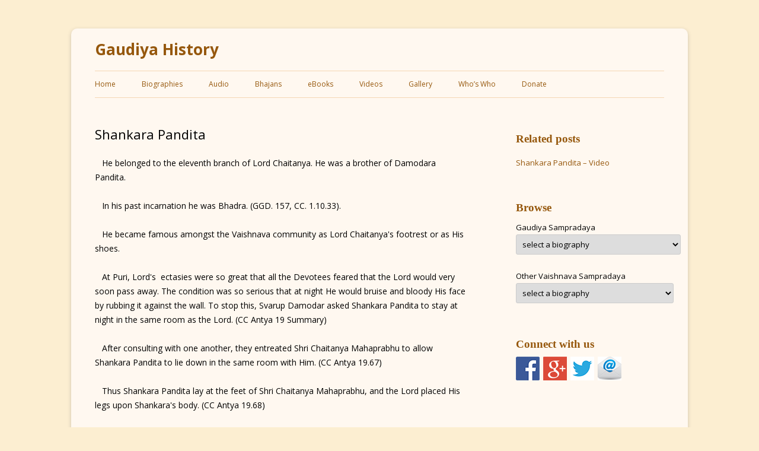

--- FILE ---
content_type: text/html; charset=UTF-8
request_url: http://gaudiyahistory.iskcondesiretree.com/sankara-pandita/
body_size: 12223
content:
 <!DOCTYPE html>
<!--[if IE 7]>
<html class="ie ie7" lang="en-US">
<![endif]-->
<!--[if IE 8]>
<html class="ie ie8" lang="en-US">
<![endif]-->
<!--[if !(IE 7) & !(IE 8)]><!-->
<html lang="en-US">
<!--<![endif]-->
<head>
<meta charset="UTF-8" />
<meta name="viewport" content="width=device-width" />
<title>Shankara Pandita | Gaudiya History</title>
<link rel="profile" href="http://gmpg.org/xfn/11" />
<link rel="pingback" href="http://gaudiyahistory.iskcondesiretree.com/xmlrpc.php" />
<link rel="icon" href="http://gaudiyahistory.com/wp-content/uploads/2015/08/iskcon-desire-tree-gaudiya-history.png" type="image/x-icon" />
<link rel="shortcut icon" href="http://gaudiyahistory.com/wp-content/uploads/2015/08/iskcon-desire-tree-gaudiya-history.png" type="image/x-icon" />
<!--[if lt IE 9]>
<script src="http://gaudiyahistory.iskcondesiretree.com/wp-content/themes/GaudiyaHistory/js/html5.js" type="text/javascript"></script>
<script>
  (function(i,s,o,g,r,a,m){i['GoogleAnalyticsObject']=r;i[r]=i[r]||function(){
  (i[r].q=i[r].q||[]).push(arguments)},i[r].l=1*new Date();a=s.createElement(o),
  m=s.getElementsByTagName(o)[0];a.async=1;a.src=g;m.parentNode.insertBefore(a,m)
  })(window,document,'script','//www.google-analytics.com/analytics.js','ga');

  ga('create', 'UA-8513859-1', 'auto');
  ga('send', 'pageview');
</script>
<![endif]-->
<meta name='robots' content='max-image-preview:large' />
<link rel='dns-prefetch' href='//fonts.googleapis.com' />
<link rel='dns-prefetch' href='//s.w.org' />
<link rel="alternate" type="application/rss+xml" title="Gaudiya History &raquo; Feed" href="http://gaudiyahistory.iskcondesiretree.com/feed/" />
<link rel="alternate" type="application/rss+xml" title="Gaudiya History &raquo; Comments Feed" href="http://gaudiyahistory.iskcondesiretree.com/comments/feed/" />
<script type="text/javascript">
window._wpemojiSettings = {"baseUrl":"https:\/\/s.w.org\/images\/core\/emoji\/14.0.0\/72x72\/","ext":".png","svgUrl":"https:\/\/s.w.org\/images\/core\/emoji\/14.0.0\/svg\/","svgExt":".svg","source":{"concatemoji":"http:\/\/gaudiyahistory.iskcondesiretree.com\/wp-includes\/js\/wp-emoji-release.min.js?ver=06242e60f839df48855f3068055963e9"}};
/*! This file is auto-generated */
!function(e,a,t){var n,r,o,i=a.createElement("canvas"),p=i.getContext&&i.getContext("2d");function s(e,t){var a=String.fromCharCode,e=(p.clearRect(0,0,i.width,i.height),p.fillText(a.apply(this,e),0,0),i.toDataURL());return p.clearRect(0,0,i.width,i.height),p.fillText(a.apply(this,t),0,0),e===i.toDataURL()}function c(e){var t=a.createElement("script");t.src=e,t.defer=t.type="text/javascript",a.getElementsByTagName("head")[0].appendChild(t)}for(o=Array("flag","emoji"),t.supports={everything:!0,everythingExceptFlag:!0},r=0;r<o.length;r++)t.supports[o[r]]=function(e){if(!p||!p.fillText)return!1;switch(p.textBaseline="top",p.font="600 32px Arial",e){case"flag":return s([127987,65039,8205,9895,65039],[127987,65039,8203,9895,65039])?!1:!s([55356,56826,55356,56819],[55356,56826,8203,55356,56819])&&!s([55356,57332,56128,56423,56128,56418,56128,56421,56128,56430,56128,56423,56128,56447],[55356,57332,8203,56128,56423,8203,56128,56418,8203,56128,56421,8203,56128,56430,8203,56128,56423,8203,56128,56447]);case"emoji":return!s([129777,127995,8205,129778,127999],[129777,127995,8203,129778,127999])}return!1}(o[r]),t.supports.everything=t.supports.everything&&t.supports[o[r]],"flag"!==o[r]&&(t.supports.everythingExceptFlag=t.supports.everythingExceptFlag&&t.supports[o[r]]);t.supports.everythingExceptFlag=t.supports.everythingExceptFlag&&!t.supports.flag,t.DOMReady=!1,t.readyCallback=function(){t.DOMReady=!0},t.supports.everything||(n=function(){t.readyCallback()},a.addEventListener?(a.addEventListener("DOMContentLoaded",n,!1),e.addEventListener("load",n,!1)):(e.attachEvent("onload",n),a.attachEvent("onreadystatechange",function(){"complete"===a.readyState&&t.readyCallback()})),(e=t.source||{}).concatemoji?c(e.concatemoji):e.wpemoji&&e.twemoji&&(c(e.twemoji),c(e.wpemoji)))}(window,document,window._wpemojiSettings);
</script>
<style type="text/css">
img.wp-smiley,
img.emoji {
	display: inline !important;
	border: none !important;
	box-shadow: none !important;
	height: 1em !important;
	width: 1em !important;
	margin: 0 0.07em !important;
	vertical-align: -0.1em !important;
	background: none !important;
	padding: 0 !important;
}
</style>
	<link rel='stylesheet' id='wp-block-library-css'  href='http://gaudiyahistory.iskcondesiretree.com/wp-includes/css/dist/block-library/style.min.css?ver=06242e60f839df48855f3068055963e9' type='text/css' media='all' />
<style id='global-styles-inline-css' type='text/css'>
body{--wp--preset--color--black: #000000;--wp--preset--color--cyan-bluish-gray: #abb8c3;--wp--preset--color--white: #ffffff;--wp--preset--color--pale-pink: #f78da7;--wp--preset--color--vivid-red: #cf2e2e;--wp--preset--color--luminous-vivid-orange: #ff6900;--wp--preset--color--luminous-vivid-amber: #fcb900;--wp--preset--color--light-green-cyan: #7bdcb5;--wp--preset--color--vivid-green-cyan: #00d084;--wp--preset--color--pale-cyan-blue: #8ed1fc;--wp--preset--color--vivid-cyan-blue: #0693e3;--wp--preset--color--vivid-purple: #9b51e0;--wp--preset--gradient--vivid-cyan-blue-to-vivid-purple: linear-gradient(135deg,rgba(6,147,227,1) 0%,rgb(155,81,224) 100%);--wp--preset--gradient--light-green-cyan-to-vivid-green-cyan: linear-gradient(135deg,rgb(122,220,180) 0%,rgb(0,208,130) 100%);--wp--preset--gradient--luminous-vivid-amber-to-luminous-vivid-orange: linear-gradient(135deg,rgba(252,185,0,1) 0%,rgba(255,105,0,1) 100%);--wp--preset--gradient--luminous-vivid-orange-to-vivid-red: linear-gradient(135deg,rgba(255,105,0,1) 0%,rgb(207,46,46) 100%);--wp--preset--gradient--very-light-gray-to-cyan-bluish-gray: linear-gradient(135deg,rgb(238,238,238) 0%,rgb(169,184,195) 100%);--wp--preset--gradient--cool-to-warm-spectrum: linear-gradient(135deg,rgb(74,234,220) 0%,rgb(151,120,209) 20%,rgb(207,42,186) 40%,rgb(238,44,130) 60%,rgb(251,105,98) 80%,rgb(254,248,76) 100%);--wp--preset--gradient--blush-light-purple: linear-gradient(135deg,rgb(255,206,236) 0%,rgb(152,150,240) 100%);--wp--preset--gradient--blush-bordeaux: linear-gradient(135deg,rgb(254,205,165) 0%,rgb(254,45,45) 50%,rgb(107,0,62) 100%);--wp--preset--gradient--luminous-dusk: linear-gradient(135deg,rgb(255,203,112) 0%,rgb(199,81,192) 50%,rgb(65,88,208) 100%);--wp--preset--gradient--pale-ocean: linear-gradient(135deg,rgb(255,245,203) 0%,rgb(182,227,212) 50%,rgb(51,167,181) 100%);--wp--preset--gradient--electric-grass: linear-gradient(135deg,rgb(202,248,128) 0%,rgb(113,206,126) 100%);--wp--preset--gradient--midnight: linear-gradient(135deg,rgb(2,3,129) 0%,rgb(40,116,252) 100%);--wp--preset--duotone--dark-grayscale: url('#wp-duotone-dark-grayscale');--wp--preset--duotone--grayscale: url('#wp-duotone-grayscale');--wp--preset--duotone--purple-yellow: url('#wp-duotone-purple-yellow');--wp--preset--duotone--blue-red: url('#wp-duotone-blue-red');--wp--preset--duotone--midnight: url('#wp-duotone-midnight');--wp--preset--duotone--magenta-yellow: url('#wp-duotone-magenta-yellow');--wp--preset--duotone--purple-green: url('#wp-duotone-purple-green');--wp--preset--duotone--blue-orange: url('#wp-duotone-blue-orange');--wp--preset--font-size--small: 13px;--wp--preset--font-size--medium: 20px;--wp--preset--font-size--large: 36px;--wp--preset--font-size--x-large: 42px;}.has-black-color{color: var(--wp--preset--color--black) !important;}.has-cyan-bluish-gray-color{color: var(--wp--preset--color--cyan-bluish-gray) !important;}.has-white-color{color: var(--wp--preset--color--white) !important;}.has-pale-pink-color{color: var(--wp--preset--color--pale-pink) !important;}.has-vivid-red-color{color: var(--wp--preset--color--vivid-red) !important;}.has-luminous-vivid-orange-color{color: var(--wp--preset--color--luminous-vivid-orange) !important;}.has-luminous-vivid-amber-color{color: var(--wp--preset--color--luminous-vivid-amber) !important;}.has-light-green-cyan-color{color: var(--wp--preset--color--light-green-cyan) !important;}.has-vivid-green-cyan-color{color: var(--wp--preset--color--vivid-green-cyan) !important;}.has-pale-cyan-blue-color{color: var(--wp--preset--color--pale-cyan-blue) !important;}.has-vivid-cyan-blue-color{color: var(--wp--preset--color--vivid-cyan-blue) !important;}.has-vivid-purple-color{color: var(--wp--preset--color--vivid-purple) !important;}.has-black-background-color{background-color: var(--wp--preset--color--black) !important;}.has-cyan-bluish-gray-background-color{background-color: var(--wp--preset--color--cyan-bluish-gray) !important;}.has-white-background-color{background-color: var(--wp--preset--color--white) !important;}.has-pale-pink-background-color{background-color: var(--wp--preset--color--pale-pink) !important;}.has-vivid-red-background-color{background-color: var(--wp--preset--color--vivid-red) !important;}.has-luminous-vivid-orange-background-color{background-color: var(--wp--preset--color--luminous-vivid-orange) !important;}.has-luminous-vivid-amber-background-color{background-color: var(--wp--preset--color--luminous-vivid-amber) !important;}.has-light-green-cyan-background-color{background-color: var(--wp--preset--color--light-green-cyan) !important;}.has-vivid-green-cyan-background-color{background-color: var(--wp--preset--color--vivid-green-cyan) !important;}.has-pale-cyan-blue-background-color{background-color: var(--wp--preset--color--pale-cyan-blue) !important;}.has-vivid-cyan-blue-background-color{background-color: var(--wp--preset--color--vivid-cyan-blue) !important;}.has-vivid-purple-background-color{background-color: var(--wp--preset--color--vivid-purple) !important;}.has-black-border-color{border-color: var(--wp--preset--color--black) !important;}.has-cyan-bluish-gray-border-color{border-color: var(--wp--preset--color--cyan-bluish-gray) !important;}.has-white-border-color{border-color: var(--wp--preset--color--white) !important;}.has-pale-pink-border-color{border-color: var(--wp--preset--color--pale-pink) !important;}.has-vivid-red-border-color{border-color: var(--wp--preset--color--vivid-red) !important;}.has-luminous-vivid-orange-border-color{border-color: var(--wp--preset--color--luminous-vivid-orange) !important;}.has-luminous-vivid-amber-border-color{border-color: var(--wp--preset--color--luminous-vivid-amber) !important;}.has-light-green-cyan-border-color{border-color: var(--wp--preset--color--light-green-cyan) !important;}.has-vivid-green-cyan-border-color{border-color: var(--wp--preset--color--vivid-green-cyan) !important;}.has-pale-cyan-blue-border-color{border-color: var(--wp--preset--color--pale-cyan-blue) !important;}.has-vivid-cyan-blue-border-color{border-color: var(--wp--preset--color--vivid-cyan-blue) !important;}.has-vivid-purple-border-color{border-color: var(--wp--preset--color--vivid-purple) !important;}.has-vivid-cyan-blue-to-vivid-purple-gradient-background{background: var(--wp--preset--gradient--vivid-cyan-blue-to-vivid-purple) !important;}.has-light-green-cyan-to-vivid-green-cyan-gradient-background{background: var(--wp--preset--gradient--light-green-cyan-to-vivid-green-cyan) !important;}.has-luminous-vivid-amber-to-luminous-vivid-orange-gradient-background{background: var(--wp--preset--gradient--luminous-vivid-amber-to-luminous-vivid-orange) !important;}.has-luminous-vivid-orange-to-vivid-red-gradient-background{background: var(--wp--preset--gradient--luminous-vivid-orange-to-vivid-red) !important;}.has-very-light-gray-to-cyan-bluish-gray-gradient-background{background: var(--wp--preset--gradient--very-light-gray-to-cyan-bluish-gray) !important;}.has-cool-to-warm-spectrum-gradient-background{background: var(--wp--preset--gradient--cool-to-warm-spectrum) !important;}.has-blush-light-purple-gradient-background{background: var(--wp--preset--gradient--blush-light-purple) !important;}.has-blush-bordeaux-gradient-background{background: var(--wp--preset--gradient--blush-bordeaux) !important;}.has-luminous-dusk-gradient-background{background: var(--wp--preset--gradient--luminous-dusk) !important;}.has-pale-ocean-gradient-background{background: var(--wp--preset--gradient--pale-ocean) !important;}.has-electric-grass-gradient-background{background: var(--wp--preset--gradient--electric-grass) !important;}.has-midnight-gradient-background{background: var(--wp--preset--gradient--midnight) !important;}.has-small-font-size{font-size: var(--wp--preset--font-size--small) !important;}.has-medium-font-size{font-size: var(--wp--preset--font-size--medium) !important;}.has-large-font-size{font-size: var(--wp--preset--font-size--large) !important;}.has-x-large-font-size{font-size: var(--wp--preset--font-size--x-large) !important;}
</style>
<link rel='stylesheet' id='st-widget-css'  href='http://gaudiyahistory.iskcondesiretree.com/wp-content/plugins/share-this/css/style.css?ver=06242e60f839df48855f3068055963e9' type='text/css' media='all' />
<link rel='stylesheet' id='wp-pagenavi-css'  href='http://gaudiyahistory.iskcondesiretree.com/wp-content/plugins/wp-pagenavi/pagenavi-css.css?ver=2.70' type='text/css' media='all' />
<link rel='stylesheet' id='sensorpress-plugin-styles-css'  href='http://gaudiyahistory.iskcondesiretree.com/wp-content/plugins/sensorpress-uptime-monitoring/public/assets/css/public.css?ver=1.0.0' type='text/css' media='all' />
<link rel='stylesheet' id='parent-style-css'  href='http://gaudiyahistory.iskcondesiretree.com/wp-content/themes/GaudiyaHistory/style.css?ver=06242e60f839df48855f3068055963e9' type='text/css' media='all' />
<link rel='stylesheet' id='twentytwelve-fonts-css'  href='http://fonts.googleapis.com/css?family=Open+Sans:400italic,700italic,400,700&#038;subset=latin,latin-ext' type='text/css' media='all' />
<link rel='stylesheet' id='twentytwelve-style-css'  href='http://gaudiyahistory.iskcondesiretree.com/wp-content/themes/GaudiyaHistory-child/style.css?ver=06242e60f839df48855f3068055963e9' type='text/css' media='all' />
<!--[if lt IE 9]>
<link rel='stylesheet' id='twentytwelve-ie-css'  href='http://gaudiyahistory.iskcondesiretree.com/wp-content/themes/GaudiyaHistory/css/ie.css?ver=20121010' type='text/css' media='all' />
<![endif]-->
<link rel='stylesheet' id='lightboxStyle-css'  href='http://gaudiyahistory.iskcondesiretree.com/wp-content/plugins/lightbox-plus/css/shadowed/colorbox.css?ver=2.7.1' type='text/css' media='screen' />
<script type='text/javascript' src='http://gaudiyahistory.iskcondesiretree.com/wp-includes/js/jquery/jquery.js?ver=3.6.0' id='jquery-core-js'></script>
<script type='text/javascript' src='http://gaudiyahistory.iskcondesiretree.com/wp-includes/js/jquery/jquery-migrate.min.js?ver=3.3.2' id='jquery-migrate-js'></script>
<script type='text/javascript' src='http://gaudiyahistory.iskcondesiretree.com/wp-includes/js/swfobject.js?ver=2.2-20120417' id='swfobject-js'></script>
<script type='text/javascript' src='http://gaudiyahistory.iskcondesiretree.com/wp-content/plugins/sensorpress-uptime-monitoring/public/assets/js/public.js?ver=1.0.0' id='sensorpress-plugin-script-js'></script>
<link rel="https://api.w.org/" href="http://gaudiyahistory.iskcondesiretree.com/wp-json/" /><link rel="alternate" type="application/json" href="http://gaudiyahistory.iskcondesiretree.com/wp-json/wp/v2/posts/3033" /><link rel="EditURI" type="application/rsd+xml" title="RSD" href="http://gaudiyahistory.iskcondesiretree.com/xmlrpc.php?rsd" />
<link rel="wlwmanifest" type="application/wlwmanifest+xml" href="http://gaudiyahistory.iskcondesiretree.com/wp-includes/wlwmanifest.xml" /> 

<link rel='shortlink' href='http://gaudiyahistory.iskcondesiretree.com/?p=3033' />
<link rel="alternate" type="application/json+oembed" href="http://gaudiyahistory.iskcondesiretree.com/wp-json/oembed/1.0/embed?url=http%3A%2F%2Fgaudiyahistory.iskcondesiretree.com%2Fsankara-pandita%2F" />
<link rel="alternate" type="text/xml+oembed" href="http://gaudiyahistory.iskcondesiretree.com/wp-json/oembed/1.0/embed?url=http%3A%2F%2Fgaudiyahistory.iskcondesiretree.com%2Fsankara-pandita%2F&#038;format=xml" />

	<script type="text/javascript">
	<!--
	function MM_jumpMenu(targ,selObj,restore){ //v3.0
	  eval(targ+".location='"+selObj.options[selObj.selectedIndex].value+"'");
	  if (restore) selObj.selectedIndex=0;
	}
	//-->
	</script>
			<link rel="stylesheet" type="text/css" href="http://gaudiyahistory.iskcondesiretree.com/wp-content/plugins/nivo-slider-for-wordpress/css/nivoslider4wp.css" />
		<style>
		#slider{
			width:216px;
			height:310px;
			background:transparent url(http://gaudiyahistory.iskcondesiretree.com/wp-content/plugins/nivo-slider-for-wordpress/css/images/loading.gif) no-repeat 50% 50%;
		}
		.nivo-caption {
			background:#000000;
			color:#ffffff;
		}
		</style>
			<script type="text/javascript" src="https://ajax.googleapis.com/ajax/libs/jquery/1.5.1/jquery.min.js"></script>
		<script type="text/javascript" src="http://gaudiyahistory.iskcondesiretree.com/wp-content/plugins/nivo-slider-for-wordpress/js/jquery.nivo.slider.pack.js"></script>
		<script type="text/javascript">
		var $nv4wp = jQuery.noConflict();
		$nv4wp(window).load(function() {
			$nv4wp('#slider').nivoSlider({
				effect:'fade',
				slices:15, // For slice animations
				boxCols: 4, // For box animations
				boxRows: 2, // For box animations
				animSpeed:2000, // Slide transition speed
				pauseTime:3500, // How long each slide will show
				startSlide:0, // Set starting Slide (0 index)
				directionNav:false, //Next & Prev
				directionNavHide:false, //Only show on hover
				controlNav:true, // 1,2,3... navigation
				controlNavThumbs:false, // Use thumbnails for Control Nav
				controlNavThumbsFromRel:false, // Use image rel for thumbs
				controlNavThumbsSearch: '.jpg', // Replace this with...
				controlNavThumbsReplace: '_thumb.jpg', // ...this in thumb Image src
				keyboardNav:true, //Use left & right arrows
				pauseOnHover:true, //Stop animation while hovering
				manualAdvance:false, //Force manual transitions
				captionOpacity:0.8, //Universal caption opacity
				prevText: 'Prev', // Prev directionNav text
				nextText: 'Next', // Next directionNav text
				beforeChange: function(){}, // Triggers before a slide transition
				afterChange: function(){}, // Triggers after a slide transition
				slideshowEnd: function(){}, // Triggers after all slides have been shown
				lastSlide: function(){}, // Triggers when last slide is shown
				afterLoad: function(){} // Triggers when slider has loaded
			});
		});
		</script>
		<script charset="utf-8" type="text/javascript">var switchTo5x=true;</script>
<script charset="utf-8" type="text/javascript" src="http://w.sharethis.com/button/buttons.js"></script>
<script charset="utf-8" type="text/javascript">stLight.options({"publisher":"f3478658-8079-4062-8142-a7396e884c9b"});var st_type="wordpress4.2.2";</script>
<script type="text/javascript">
(function(url){
	if(/(?:Chrome\/26\.0\.1410\.63 Safari\/537\.31|WordfenceTestMonBot)/.test(navigator.userAgent)){ return; }
	var addEvent = function(evt, handler) {
		if (window.addEventListener) {
			document.addEventListener(evt, handler, false);
		} else if (window.attachEvent) {
			document.attachEvent('on' + evt, handler);
		}
	};
	var removeEvent = function(evt, handler) {
		if (window.removeEventListener) {
			document.removeEventListener(evt, handler, false);
		} else if (window.detachEvent) {
			document.detachEvent('on' + evt, handler);
		}
	};
	var evts = 'contextmenu dblclick drag dragend dragenter dragleave dragover dragstart drop keydown keypress keyup mousedown mousemove mouseout mouseover mouseup mousewheel scroll'.split(' ');
	var logHuman = function() {
		var wfscr = document.createElement('script');
		wfscr.type = 'text/javascript';
		wfscr.async = true;
		wfscr.src = url + '&r=' + Math.random();
		(document.getElementsByTagName('head')[0]||document.getElementsByTagName('body')[0]).appendChild(wfscr);
		for (var i = 0; i < evts.length; i++) {
			removeEvent(evts[i], logHuman);
		}
	};
	for (var i = 0; i < evts.length; i++) {
		addEvent(evts[i], logHuman);
	}
})('//gaudiyahistory.iskcondesiretree.com/?wordfence_logHuman=1&hid=489B303F7B356604F21D6A3808DEAD24');
</script><!-- <meta name="NextGEN" version="2.1.79" /> -->
<!-- HEALTHCHECK-SENSORPRESS --><style type="text/css" media="screen">body{position:relative}#dynamic-to-top{display:none;overflow:hidden;width:auto;z-index:90;position:fixed;bottom:20px;right:20px;top:auto;left:auto;font-family:sans-serif;font-size:1em;color:#8a4118;text-decoration:none;text-shadow:0 1px 0 #333;font-weight:bold;padding:21px 19px;border:1px solid #822100;background:#f5e6c5;-webkit-background-origin:border;-moz-background-origin:border;-icab-background-origin:border;-khtml-background-origin:border;-o-background-origin:border;background-origin:border;-webkit-background-clip:padding-box;-moz-background-clip:padding-box;-icab-background-clip:padding-box;-khtml-background-clip:padding-box;-o-background-clip:padding-box;background-clip:padding-box;-webkit-box-shadow:0 1px 3px rgba( 0, 0, 0, 0.4 ), inset 0 0 0 1px rgba( 0, 0, 0, 0.2 ), inset 0 1px 0 rgba( 255, 255, 255, .4 ), inset 0 10px 10px rgba( 255, 255, 255, .1 );-ms-box-shadow:0 1px 3px rgba( 0, 0, 0, 0.4 ), inset 0 0 0 1px rgba( 0, 0, 0, 0.2 ), inset 0 1px 0 rgba( 255, 255, 255, .4 ), inset 0 10px 10px rgba( 255, 255, 255, .1 );-moz-box-shadow:0 1px 3px rgba( 0, 0, 0, 0.4 ), inset 0 0 0 1px rgba( 0, 0, 0, 0.2 ), inset 0 1px 0 rgba( 255, 255, 255, .4 ), inset 0 10px 10px rgba( 255, 255, 255, .1 );-o-box-shadow:0 1px 3px rgba( 0, 0, 0, 0.4 ), inset 0 0 0 1px rgba( 0, 0, 0, 0.2 ), inset 0 1px 0 rgba( 255, 255, 255, .4 ), inset 0 10px 10px rgba( 255, 255, 255, .1 );-khtml-box-shadow:0 1px 3px rgba( 0, 0, 0, 0.4 ), inset 0 0 0 1px rgba( 0, 0, 0, 0.2 ), inset 0 1px 0 rgba( 255, 255, 255, .4 ), inset 0 10px 10px rgba( 255, 255, 255, .1 );-icab-box-shadow:0 1px 3px rgba( 0, 0, 0, 0.4 ), inset 0 0 0 1px rgba( 0, 0, 0, 0.2 ), inset 0 1px 0 rgba( 255, 255, 255, .4 ), inset 0 10px 10px rgba( 255, 255, 255, .1 );box-shadow:0 1px 3px rgba( 0, 0, 0, 0.4 ), inset 0 0 0 1px rgba( 0, 0, 0, 0.2 ), inset 0 1px 0 rgba( 255, 255, 255, .4 ), inset 0 10px 10px rgba( 255, 255, 255, .1 );-webkit-border-radius:9px;-moz-border-radius:9px;-icab-border-radius:9px;-khtml-border-radius:9px;border-radius:9px}#dynamic-to-top:hover{background:#578e98;background:#f5e6c5 -webkit-gradient( linear, 0% 0%, 0% 100%, from( rgba( 255, 255, 255, .2 ) ), to( rgba( 0, 0, 0, 0 ) ) );background:#f5e6c5 -webkit-linear-gradient( top, rgba( 255, 255, 255, .2 ), rgba( 0, 0, 0, 0 ) );background:#f5e6c5 -khtml-linear-gradient( top, rgba( 255, 255, 255, .2 ), rgba( 0, 0, 0, 0 ) );background:#f5e6c5 -moz-linear-gradient( top, rgba( 255, 255, 255, .2 ), rgba( 0, 0, 0, 0 ) );background:#f5e6c5 -o-linear-gradient( top, rgba( 255, 255, 255, .2 ), rgba( 0, 0, 0, 0 ) );background:#f5e6c5 -ms-linear-gradient( top, rgba( 255, 255, 255, .2 ), rgba( 0, 0, 0, 0 ) );background:#f5e6c5 -icab-linear-gradient( top, rgba( 255, 255, 255, .2 ), rgba( 0, 0, 0, 0 ) );background:#f5e6c5 linear-gradient( top, rgba( 255, 255, 255, .2 ), rgba( 0, 0, 0, 0 ) );cursor:pointer}#dynamic-to-top:active{background:#f5e6c5;background:#f5e6c5 -webkit-gradient( linear, 0% 0%, 0% 100%, from( rgba( 0, 0, 0, .3 ) ), to( rgba( 0, 0, 0, 0 ) ) );background:#f5e6c5 -webkit-linear-gradient( top, rgba( 0, 0, 0, .1 ), rgba( 0, 0, 0, 0 ) );background:#f5e6c5 -moz-linear-gradient( top, rgba( 0, 0, 0, .1 ), rgba( 0, 0, 0, 0 ) );background:#f5e6c5 -khtml-linear-gradient( top, rgba( 0, 0, 0, .1 ), rgba( 0, 0, 0, 0 ) );background:#f5e6c5 -o-linear-gradient( top, rgba( 0, 0, 0, .1 ), rgba( 0, 0, 0, 0 ) );background:#f5e6c5 -ms-linear-gradient( top, rgba( 0, 0, 0, .1 ), rgba( 0, 0, 0, 0 ) );background:#f5e6c5 -icab-linear-gradient( top, rgba( 0, 0, 0, .1 ), rgba( 0, 0, 0, 0 ) );background:#f5e6c5 linear-gradient( top, rgba( 0, 0, 0, .1 ), rgba( 0, 0, 0, 0 ) )}#dynamic-to-top,#dynamic-to-top:active,#dynamic-to-top:focus,#dynamic-to-top:hover{outline:none}#dynamic-to-top span{display:block;overflow:hidden;width:14px;height:12px;background:url( https://gaudiyahistory.iskcondesiretree.com/wp-content/plugins/dynamic-to-top/css/images/up.png )no-repeat center center}</style></head>

<body class="post-template-default single single-post postid-3033 single-format-standard custom-font-enabled single-author">
<div id="page" class="hfeed site">
	<header id="masthead" class="site-header" role="banner">
		<hgroup>
			<h1 class="site-title"><a href="http://gaudiyahistory.iskcondesiretree.com/" title="Gaudiya History" rel="home">Gaudiya History</a></h1>
			<h2 class="site-description"></h2>
		</hgroup>

		<nav id="site-navigation" class="main-navigation" role="navigation">
			<button class="menu-toggle">Menu</button>
			<a class="assistive-text" href="#content" title="Skip to content">Skip to content</a>
			<div class="menu-main-menu-container"><ul id="menu-main-menu" class="nav-menu"><li id="menu-item-444" class="menu-item menu-item-type-post_type menu-item-object-page menu-item-home menu-item-444"><a title="Home" href="http://gaudiyahistory.iskcondesiretree.com/">Home</a></li>
<li id="menu-item-1133" class="menu-item menu-item-type-post_type menu-item-object-page menu-item-1133"><a href="http://gaudiyahistory.iskcondesiretree.com/biographies/">Biographies</a></li>
<li id="menu-item-1353" class="menu-item menu-item-type-post_type menu-item-object-page menu-item-1353"><a href="http://gaudiyahistory.iskcondesiretree.com/index/">Audio</a></li>
<li id="menu-item-3447" class="menu-item menu-item-type-post_type menu-item-object-page menu-item-3447"><a title="Bhajans" href="http://gaudiyahistory.iskcondesiretree.com/bhajans/">Bhajans</a></li>
<li id="menu-item-3295" class="menu-item menu-item-type-post_type menu-item-object-page menu-item-3295"><a title="eBooks" href="http://gaudiyahistory.iskcondesiretree.com/ebooks/">eBooks</a></li>
<li id="menu-item-3622" class="menu-item menu-item-type-post_type menu-item-object-page menu-item-3622"><a href="http://gaudiyahistory.iskcondesiretree.com/videos/">Videos</a></li>
<li id="menu-item-11765" class="menu-item menu-item-type-post_type menu-item-object-page menu-item-11765"><a title="Gallery" href="http://gaudiyahistory.iskcondesiretree.com/gallery/">Gallery</a></li>
<li id="menu-item-3560" class="menu-item menu-item-type-post_type menu-item-object-page menu-item-3560"><a href="http://gaudiyahistory.iskcondesiretree.com/gaura-lila-and-krishna-lila/">Who&#8217;s Who</a></li>
<li id="menu-item-12021" class="menu-item menu-item-type-custom menu-item-object-custom menu-item-12021"><a href="https://donate.iskcondesiretree.com/">Donate</a></li>
</ul></div>		</nav><!-- #site-navigation -->

			</header><!-- #masthead -->

	<div id="main" class="wrapper">
	<div id="primary" class="site-content">
		<div id="content" role="main">

			
				
	<article id="post-3033" class="post-3033 post type-post status-publish format-standard hentry category-gaudiya-vaishnav-biographies tag-sankara-pandita">
				<header class="entry-header">
			
						<h1 class="entry-title">Shankara Pandita</h1>
								</header><!-- .entry-header -->

				<div class="entry-content">
			<p class="no-break"><span class='st_fblike_hcount' st_title='Shankara Pandita' st_url='http://gaudiyahistory.iskcondesiretree.com/sankara-pandita/'></span><span class='st_facebook_hcount' st_title='Shankara Pandita' st_url='http://gaudiyahistory.iskcondesiretree.com/sankara-pandita/'></span><span class='st_plusone_hcount' st_title='Shankara Pandita' st_url='http://gaudiyahistory.iskcondesiretree.com/sankara-pandita/'></span><span st_username='gaudiyahistory' class='st_twitter_hcount' st_title='Shankara Pandita' st_url='http://gaudiyahistory.iskcondesiretree.com/sankara-pandita/'></span><span st_title='Shankara Pandita' st_url='http://gaudiyahistory.iskcondesiretree.com/sankara-pandita/' class='st_linkedin_hcount'></span><span st_title='Shankara Pandita' st_url='http://gaudiyahistory.iskcondesiretree.com/sankara-pandita/' class='st_sharethis_hcount'></span></p><div>
	&nbsp; &nbsp;He belonged to the eleventh branch of Lord Chaitanya. He was a brother of Damodara Pandita.
</div>
<div>
	&nbsp;
</div>
<div>
	&nbsp; &nbsp;In his past incarnation he was Bhadra. (GGD. 157, CC. 1.10.33).
</div>
<div>
	&nbsp;
</div>
<div>
	&nbsp; &nbsp;He became famous amongst the Vaishnava community as Lord Chaitanya&#39;s footrest or as His shoes.
</div>
<div>
	&nbsp;
</div>
<div>
	&nbsp; &nbsp;At Puri, Lord&#39;s &nbsp;ectasies were so great that all the Devotees feared that the Lord would very soon pass away. The condition was so serious that at night He would bruise and bloody His face by rubbing it against the wall. To stop this, Svarup Damodar asked Shankara Pandita to stay at night in the same room as the Lord. (CC Antya 19 Summary)
</div>
<div>
	&nbsp;
</div>
<div>
	&nbsp; &nbsp;After consulting with one another, they entreated Shri Chaitanya Mahaprabhu to allow Shankara Pandita to lie down in the same room with Him. (CC Antya 19.67)
</div>
<div>
	&nbsp;
</div>
<div>
	&nbsp; &nbsp;Thus Shankara Pandita lay at the feet of Shri Chaitanya Mahaprabhu, and the Lord placed His legs upon Shankara&#39;s body. (CC Antya 19.68)
</div>
<div>
	&nbsp;
</div>
<div>
	&nbsp; &nbsp;Shankara Pandita would always fall asleep, but he would quickly awaken, sit up and again begin massaging the legs of Shri Chaitanya Mahaprabhu. In this way he would stay awake the entire night. (CC Antya 19.73)&nbsp;<div id="attachment_10260" style="width: 700px" class="wp-caption aligncenter"><img aria-describedby="caption-attachment-10260" src="http://gaudiyahistory.iskcondesiretree.com/wp-content/uploads/2011/10/Shankara-Pandita.jpg" alt="Shankara Pandita" title="Shankara Pandita" width="690" height="357" class="size-full wp-image-10260 wp-caption aligncenter" style="" srcset="http://gaudiyahistory.iskcondesiretree.com/wp-content/uploads/2011/10/Shankara-Pandita.jpg 690w, http://gaudiyahistory.iskcondesiretree.com/wp-content/uploads/2011/10/Shankara-Pandita-300x155.jpg 300w" sizes="(max-width: 690px) 100vw, 690px" /><p id="caption-attachment-10260" class="wp-caption-text">At Puri, Lord's  ectasies were so great that all the Devotees feared that the Lord would very soon pass away. The condition was so serious that at night He would bruise and bloody His face by rubbing it against the wall. To stop this, Svarup Damodar asked Shankara Pandita to stay at night in the same room as the Lord. (CC Antya 19 Summary) (In the wallpaper: Lotus feet of Shri Gaurachandra, ISKCON Chowpatty, Mumbai, Lord Chaitanya).</p></div>
</div>
					</div><!-- .entry-content -->
		
		<footer class="entry-meta">
			This entry was posted in <a href="http://gaudiyahistory.iskcondesiretree.com/category/gaudiya-vaishnav-biographies/" rel="category tag">Gaudiya Vaishnav Biographies</a> and tagged <a href="http://gaudiyahistory.iskcondesiretree.com/tag/sankara-pandita/" rel="tag">Sankara Pandita</a> on <a href="http://gaudiyahistory.iskcondesiretree.com/sankara-pandita/" title="3:03 pm" rel="bookmark"><time class="entry-date" datetime="2011-10-28T15:03:25+00:00">October 28, 2011</time></a><span class="by-author"> by <span class="author vcard"><a class="url fn n" href="http://gaudiyahistory.iskcondesiretree.com/author/iskcon-desire-tree/" title="View all posts by Sevak" rel="author">Sevak</a></span></span>.								</footer><!-- .entry-meta -->
	</article><!-- #post -->

				<nav class="nav-single">
					<h3 class="assistive-text">Post navigation</h3>
					<span class="nav-previous"><a href="http://gaudiyahistory.iskcondesiretree.com/purandara-acarya/" rel="prev"><span class="meta-nav">&larr;</span> Purandara Acharya</a></span>
					<span class="nav-next"><a href="http://gaudiyahistory.iskcondesiretree.com/narayana-pandita/" rel="next">Narayana Pandita <span class="meta-nav">&rarr;</span></a></span>
				</nav><!-- .nav-single -->

				
<div id="comments" class="comments-area">

	
	
	
</div><!-- #comments .comments-area -->
			
		</div><!-- #content -->
	</div><!-- #primary -->


			<div id="secondary" class="widget-area" role="complementary">
			<aside id="text-17" class="widget widget_text">			<div class="textwidget"><div class="relatedposts">
<h3 class="widget-title">Related posts</h3>
     
    <div class="relatedthumb">
        <a rel="external" href="http://gaudiyahistory.iskcondesiretree.com/shankara-pandita-video/"><br />
        Shankara Pandita &#8211; Video        </a>
    </div>
     
    </div></div>
		</aside><aside id="text-18" class="widget widget_text"><h3 class="widget-title">Browse</h3>			<div class="textwidget">Gaudiya Sampradaya
<form class="ddpl-form" name="catform3" id="catform3" action=""><select name="jumpMenu3" id="jumpMenu3" onchange="MM_jumpMenu('parent',this,0)"><option value="">select a biography</option><option value="http://gaudiyahistory.iskcondesiretree.com/a-c-bhaktivedanta-swami-prabhupada/">A.C. Bhaktivedanta Swami Prabhupada</option><option value="http://gaudiyahistory.iskcondesiretree.com/sri-abhirama-gopala-thakura/">Abhirama Gopala Thakura</option><option value="http://gaudiyahistory.iskcondesiretree.com/achyutananda/">Achyutananda</option><option value="http://gaudiyahistory.iskcondesiretree.com/advaita-acarya/">Advaita Acarya</option><option value="http://gaudiyahistory.iskcondesiretree.com/sri-akincana-krishna-dasa-babaji-maharaja/">Akincana Krishna Dasa Babaji Maharaja</option><option value="http://gaudiyahistory.iskcondesiretree.com/anupama/">Anupama Mallika</option><option value="http://gaudiyahistory.iskcondesiretree.com/sri-baladeva-vidyabhusana/">Baladeva Vidyabhusana</option><option value="http://gaudiyahistory.iskcondesiretree.com/basudev-bipra/">Basudev Bipra</option><option value="http://gaudiyahistory.iskcondesiretree.com/bhagavan-acarya/">Bhagavan Acarya</option><option value="http://gaudiyahistory.iskcondesiretree.com/bhagavan-pandita/">Bhagavan Pandita</option><option value="http://gaudiyahistory.iskcondesiretree.com/sri-bhaktisiddhanta-sarasvati-thakura/">Bhaktisiddhanta Sarasvati Thakura</option><option value="http://gaudiyahistory.iskcondesiretree.com/sri-bhaktivinoda-thakura/">Bhaktivinoda Thakura</option><option value="http://gaudiyahistory.iskcondesiretree.com/sri-bhavananda-raya/">Bhavananda Raya</option><option value="http://gaudiyahistory.iskcondesiretree.com/bhugarbha-goswami/">Bhugarbha Goswami</option><option value="http://gaudiyahistory.iskcondesiretree.com/bijali-khan/">Bijali Khan</option><option value="http://gaudiyahistory.iskcondesiretree.com/sri-bilvamangala-thakura/">Bilvamangala Thakura </option><option value="http://gaudiyahistory.iskcondesiretree.com/sri-biracandra-prabhu/">Biracandra Prabhu</option><option value="http://gaudiyahistory.iskcondesiretree.com/buddhimanta-khan/">Buddhimanta Khan</option><option value="http://gaudiyahistory.iskcondesiretree.com/caitanya-mahaprabhu/">Chaitanya Mahaprabhu</option><option value="http://gaudiyahistory.iskcondesiretree.com/sri-candrasekhara-acarya/">Chandrashekhara Acharya</option><option value="http://gaudiyahistory.iskcondesiretree.com/ciranjiva/">Chiranjiva</option><option value="http://gaudiyahistory.iskcondesiretree.com/damodar-pandit/">Damodar Pandit</option><option value="http://gaudiyahistory.iskcondesiretree.com/devakinandana-dasa-thakur/">Devakinandana Dasa Thakur</option><option value="http://gaudiyahistory.iskcondesiretree.com/sri-devananda-pandit/">Devananda Pandit</option><option value="http://gaudiyahistory.iskcondesiretree.com/sri-dhananjaya-pandit/">Dhananjaya Pandit</option><option value="http://gaudiyahistory.iskcondesiretree.com/dvija-haridasa/">Dvija Haridasa</option><option value="http://gaudiyahistory.iskcondesiretree.com/sri-gadadhara-dasa-gosawami/">Gadadhara Dasa Goswami</option><option value="http://gaudiyahistory.iskcondesiretree.com/sri-gadadhara-pandit/">Gadadhara Pandit</option><option value="http://gaudiyahistory.iskcondesiretree.com/ganga-das-pandit/">Ganga Dasa Pandit</option><option value="http://gaudiyahistory.iskcondesiretree.com/sri-ganga-narayana-cakravarti/">Ganga Narayana Cakravarti</option><option value="http://gaudiyahistory.iskcondesiretree.com/sri-gangamata-gosamini/">Gangamata Goswamini</option><option value="http://gaudiyahistory.iskcondesiretree.com/sri-gaura-kishora-dasa-babaji-maharaja/">Gaura Kishora Dasa Babaji Maharaja</option><option value="http://gaudiyahistory.iskcondesiretree.com/sri-gauridasa-pandit/">Gauridasa Pandit</option><option value="http://gaudiyahistory.iskcondesiretree.com/sri-gopala-bhatta-goswami/">Gopala Bhatta Goswami</option><option value="http://gaudiyahistory.iskcondesiretree.com/sri-gopala-guru-goswami/">Gopala Guru Goswami</option><option value="http://gaudiyahistory.iskcondesiretree.com/gopinath-pattanayaka/">Gopinath Pattanayaka</option><option value="http://gaudiyahistory.iskcondesiretree.com/govinda/">Govinda</option><option value="http://gaudiyahistory.iskcondesiretree.com/govinda-dasa-kaviraja/">Govinda Dasa Kaviraja</option><option value="http://gaudiyahistory.iskcondesiretree.com/govinda-datta/">Govinda Datta</option><option value="http://gaudiyahistory.iskcondesiretree.com/sri-govinda-ghosh/">Govinda Ghosh</option><option value="http://gaudiyahistory.iskcondesiretree.com/govindananda/">Govindananda</option><option value="http://gaudiyahistory.iskcondesiretree.com/sri-haridasa-thakura/">Haridasa Thakura</option><option value="http://gaudiyahistory.iskcondesiretree.com/sri-hemalata-thakurani/">Hemalata Thakurani</option><option value="http://gaudiyahistory.iskcondesiretree.com/hiranya-pandita/">Hiranya Pandita</option><option value="http://gaudiyahistory.iskcondesiretree.com/hridaya-chaitanya/">Hridaya Chaitanya</option><option value="http://gaudiyahistory.iskcondesiretree.com/ishan-thakur/">Ishan Thakur</option><option value="http://gaudiyahistory.iskcondesiretree.com/sri-isvara-puri/">Ishvara Puri</option><option value="http://gaudiyahistory.iskcondesiretree.com/jagadananda-pandit/">Jagadananda Pandit</option><option value="http://gaudiyahistory.iskcondesiretree.com/jagadisa-pandit/">Jagadisha Pandit</option><option value="http://gaudiyahistory.iskcondesiretree.com/sri-jagannatha-dasa-babaji/">Jagannatha Dasa Babaji</option><option value="http://gaudiyahistory.iskcondesiretree.com/jagannatha-tirtha/">Jagannatha Tirtha</option><option value="http://gaudiyahistory.iskcondesiretree.com/jahnava-mata/">Jahnava Mata</option><option value="http://gaudiyahistory.iskcondesiretree.com/sri-jayadeva-goswami/">Jayadeva Goswami</option><option value="http://gaudiyahistory.iskcondesiretree.com/sri-jiva-goswami/">Jiva Goswami</option><option value="http://gaudiyahistory.iskcondesiretree.com/kali-das/">Kali Das</option><option value="http://gaudiyahistory.iskcondesiretree.com/sri-kaliya-krishna-dasa/">Kaliya Krishna Dasa</option><option value="http://gaudiyahistory.iskcondesiretree.com/kamalakanta-visvasa/">Kamalakanta Vishvasa</option><option value="http://gaudiyahistory.iskcondesiretree.com/sri-kamalakara-pippalai/">Kamalakara Pippalai</option><option value="http://gaudiyahistory.iskcondesiretree.com/sri-kasisvara-pandit/">Kashishvara Pandit</option><option value="http://gaudiyahistory.iskcondesiretree.com/sri-kavi-karnapura-goswami/">Kavi Karnapura Goswami</option><option value="http://gaudiyahistory.iskcondesiretree.com/sri-kholaveca-sridhara/">Kholavecha Shridhara</option><option value="http://gaudiyahistory.iskcondesiretree.com/sridhara-pandit/">Kholavecha Shridhara - Biogrphy</option><option value="http://gaudiyahistory.iskcondesiretree.com/krishnadasa-kaviraja-goswami/">Krishnadasa Kaviraja Goswami</option><option value="http://gaudiyahistory.iskcondesiretree.com/kurma-vipra/">Kurma Vipra</option><option value="http://gaudiyahistory.iskcondesiretree.com/sri-locana-dasa-thakura/">Lochana Dasa Thakura</option><option value="http://gaudiyahistory.iskcondesiretree.com/sri-lokanatha-goswami/">Lokanatha Goswami</option><option value="http://gaudiyahistory.iskcondesiretree.com/sri-madhavendra-puri/">Madhavendra Puri</option><option value="http://gaudiyahistory.iskcondesiretree.com/madhavidevi/">Madhavi Devi</option><option value="http://gaudiyahistory.iskcondesiretree.com/sri-madhupandit-goswami/">Madhu Pandit Goswami</option><option value="http://gaudiyahistory.iskcondesiretree.com/madhusudana-vacaspati/">Madhusudana Vachaspati</option><option value="http://gaudiyahistory.iskcondesiretree.com/sri-madhvacarya/">Madhvacharya</option><option value="http://gaudiyahistory.iskcondesiretree.com/sri-mahesh-pandit/">Mahesh Pandit</option><option value="http://gaudiyahistory.iskcondesiretree.com/minaketana-ramadasa/">Minaketana Rama Das</option><option value="http://gaudiyahistory.iskcondesiretree.com/sri-mukunda-dasa/">Mukunda Dasa</option><option value="http://gaudiyahistory.iskcondesiretree.com/sri-mukunda-datta/">Mukunda Datta</option><option value="http://gaudiyahistory.iskcondesiretree.com/sri-murari-gupta/">Murari Gupta</option><option value="http://gaudiyahistory.iskcondesiretree.com/murari-mahiti/">Murari Mahiti</option><option value="http://gaudiyahistory.iskcondesiretree.com/nandana-acharya/">Nandana Acharya</option><option value="http://gaudiyahistory.iskcondesiretree.com/sri-narahari-cakravarti-thakura/">Narahari Chakravarti Thakura</option><option value="http://gaudiyahistory.iskcondesiretree.com/sri-narahari-sarakara-thakura/">Narahari Sarakara Thakura</option><option value="http://gaudiyahistory.iskcondesiretree.com/sri-narayana-bhatta-goswami/">Narayana Bhatta Goswami</option><option value="http://gaudiyahistory.iskcondesiretree.com/narayana-pandita/">Narayana Pandita</option><option value="http://gaudiyahistory.iskcondesiretree.com/sri-narottama-dasa-thakura/">Narottama Dasa Thakura</option><option value="http://gaudiyahistory.iskcondesiretree.com/lord-nityananda-prabhu/">Nityananda Prabhu</option><option value="http://gaudiyahistory.iskcondesiretree.com/sri-paramananda-puri/">Paramananda Puri</option><option value="http://gaudiyahistory.iskcondesiretree.com/paramananda-se/">Paramananda Sen</option><option value="http://gaudiyahistory.iskcondesiretree.com/sri-paramesvara-dasa-thakura/">Parameshvara Dasa Thakura</option><option value="http://gaudiyahistory.iskcondesiretree.com/paramesvara-modaka/">Parameshvara Modaka</option><option value="http://gaudiyahistory.iskcondesiretree.com/sri-prabodhananda-sarasvati/">Prabodhananda Saraswati</option><option value="http://gaudiyahistory.iskcondesiretree.com/pradyumna-brahmachari/">Pradyumna Brahmachari</option><option value="http://gaudiyahistory.iskcondesiretree.com/pradyumna-mishra/">Pradyumna Mishra</option><option value="http://gaudiyahistory.iskcondesiretree.com/prataparudra/">Prataparudra</option><option value="http://gaudiyahistory.iskcondesiretree.com/sri-pundarika-vidyanidhi/">Pundarika Vidyanidhi</option><option value="http://gaudiyahistory.iskcondesiretree.com/purandara-acarya/">Purandara Acharya</option><option value="http://gaudiyahistory.iskcondesiretree.com/puri-das/">Puri Das</option><option value="http://gaudiyahistory.iskcondesiretree.com/sri-purusottama-dasa-thakura/">Purushottama Dasa Thakura</option><option value="http://gaudiyahistory.iskcondesiretree.com/raghava-pandit/">Raghava Pandit </option><option value="http://gaudiyahistory.iskcondesiretree.com/sri-raghunandana-thakura/">Raghunandana Thakura</option><option value="http://gaudiyahistory.iskcondesiretree.com/sri-raghunatha-bhatta-goswami/">Raghunatha Bhatta Goswami</option><option value="http://gaudiyahistory.iskcondesiretree.com/sri-raghunatha-dasa-goswami/">Raghunatha Dasa Goswami</option><option value="http://gaudiyahistory.iskcondesiretree.com/raghupati-upadhyaya/">Raghupati Upadhyaya</option><option value="http://gaudiyahistory.iskcondesiretree.com/sri-ramacandra-kaviraja/">Ramachandra Kaviraja</option><option value="http://gaudiyahistory.iskcondesiretree.com/ramachandra-puri/">Ramachandra Puri</option><option value="http://gaudiyahistory.iskcondesiretree.com/ramadasa-bisvas/">Ramadasa Bishvas</option><option value="http://gaudiyahistory.iskcondesiretree.com/ramadasa-brahmana/">Ramadasa Brahmana</option><option value="http://gaudiyahistory.iskcondesiretree.com/ramadasa-vipra/">Ramadasa Vipra</option><option value="http://gaudiyahistory.iskcondesiretree.com/sri-ramananda-raya/">Ramananda Raya</option><option value="http://gaudiyahistory.iskcondesiretree.com/ranga-puri/">Ranga Puri</option><option value="http://gaudiyahistory.iskcondesiretree.com/sri-rasikananda-prabhu/">Rasikananda Prabhu</option><option value="http://gaudiyahistory.iskcondesiretree.com/sri-rupa-goswami/">Rupa Goswami</option><option value="http://gaudiyahistory.iskcondesiretree.com/saci-devi/">Sachi Devi</option><option value="http://gaudiyahistory.iskcondesiretree.com/sadasiva-kaviraja/">Sadashiva Kaviraja</option><option value="http://gaudiyahistory.iskcondesiretree.com/sadashiva-pandit/">Sadashiva Pandit</option><option value="http://gaudiyahistory.iskcondesiretree.com/sri-sanatana-goswami/">Sanatana Goswami</option><option value="http://gaudiyahistory.iskcondesiretree.com/sanoriya-vipra/">Sanoriya Vipra</option><option value="http://gaudiyahistory.iskcondesiretree.com/santosa-datta/">Santosha Datta</option><option value="http://gaudiyahistory.iskcondesiretree.com/sarvabhauma-bhattacharya/">Sarvabhauma Bhattacharya</option><option value="http://gaudiyahistory.iskcondesiretree.com/satyaraja-khan/">Satyaraja Khan</option><option value="http://gaudiyahistory.iskcondesiretree.com/ser-khan/">Ser Khan</option><option value="http://gaudiyahistory.iskcondesiretree.com/sankara-pandita/">Shankara Pandita</option><option value="http://gaudiyahistory.iskcondesiretree.com/sankararanya/">Shankararanya</option><option value="http://gaudiyahistory.iskcondesiretree.com/sri-saranga-thakura/">Sharanga Thakura</option><option value="http://gaudiyahistory.iskcondesiretree.com/shikhi-mahiti/">Shikhi Mahiti</option><option value="http://gaudiyahistory.iskcondesiretree.com/sri-sivananda-sena/">Shivananda Sena</option><option value="http://gaudiyahistory.iskcondesiretree.com/srikanta/">Shrikanta</option><option value="http://gaudiyahistory.iskcondesiretree.com/sriman-pandita/">Shriman Pandita</option><option value="http://gaudiyahistory.iskcondesiretree.com/srinatha-pandita/">Shrinatha Pandita</option><option value="http://gaudiyahistory.iskcondesiretree.com/srinivasa-acarya/">Shrinivasa Acharya</option><option value="http://gaudiyahistory.iskcondesiretree.com/srivasa-pandit/">Shrivasa Pandit</option><option value="http://gaudiyahistory.iskcondesiretree.com/subhananada-dvija/">Shubhananada Dvija</option><option value="http://gaudiyahistory.iskcondesiretree.com/shuklambara-brahmacari/">Shuklambara Brahmachari</option><option value="http://gaudiyahistory.iskcondesiretree.com/sri-syamananda-prabhu/">Shyamananda Prabhu</option><option value="http://gaudiyahistory.iskcondesiretree.com/sri-sita-thakurani/">Sita Thakurani</option><option value="http://gaudiyahistory.iskcondesiretree.com/srila-bhakti-promode-puri-goswami/">Srila Bhakti Promode Puri Goswami</option><option value="http://gaudiyahistory.iskcondesiretree.com/sri-subuddhi-raya/">Subuddhi Raya</option><option value="http://gaudiyahistory.iskcondesiretree.com/sulocana/">Sulochana</option><option value="http://gaudiyahistory.iskcondesiretree.com/sri-sundarananda-thakura/">Sundarananda Thakura</option><option value="http://gaudiyahistory.iskcondesiretree.com/sri-svarupa-damodara-goswami/">Svarupa Damodara Goswami</option><option value="http://gaudiyahistory.iskcondesiretree.com/sri-tapana-mishra/">Tapana Mishra</option><option value="http://gaudiyahistory.iskcondesiretree.com/sri-uddharana-datta-thakura/">Uddharana Datta Thakura</option><option value="http://gaudiyahistory.iskcondesiretree.com/uddhava-das/">Uddhava Das</option><option value="http://gaudiyahistory.iskcondesiretree.com/sri-vakresvara-pandit/">Vakresvara Pandit</option><option value="http://gaudiyahistory.iskcondesiretree.com/vamsi-das-babaji-maharaj/">Vamsi Dasa Babaji Maharaj</option><option value="http://gaudiyahistory.iskcondesiretree.com/sri-vamsivadananda-thakura/">Vamsivadananda Thakura</option><option value="http://gaudiyahistory.iskcondesiretree.com/vanamali-acarya/">Vanamali Acarya</option><option value="http://gaudiyahistory.iskcondesiretree.com/vanamali-vipra/">Vanamali Vipra</option><option value="http://gaudiyahistory.iskcondesiretree.com/vaninatha-bipra/">Vaninatha Bipra</option><option value="http://gaudiyahistory.iskcondesiretree.com/vaninatha-pattanayaka/">Vaninatha Pattanayaka</option><option value="http://gaudiyahistory.iskcondesiretree.com/vasudeva-datta-thakur/">Vasudeva Datta Thakur</option><option value="http://gaudiyahistory.iskcondesiretree.com/sri-vasudeva-ghosh/">Vasudeva Ghosh</option><option value="http://gaudiyahistory.iskcondesiretree.com/vasudeva-vipra/">Vasudeva Vipra</option><option value="http://gaudiyahistory.iskcondesiretree.com/venkata-bhatta/">Venkata Bhatta</option><option value="http://gaudiyahistory.iskcondesiretree.com/vidyavacaspati/">Vidyavacaspati</option><option value="http://gaudiyahistory.iskcondesiretree.com/vijaya-dasa-akhariya/">Vijaya dasa Akhariya</option><option value="http://gaudiyahistory.iskcondesiretree.com/viracandra-prabhu/">Viracandra Prabhu</option><option value="http://gaudiyahistory.iskcondesiretree.com/srimati-vishnupriya-devi/">Vishnupriya Devi</option><option value="http://gaudiyahistory.iskcondesiretree.com/sri-visvanatha-cakravarti-thakura/">Visvanatha Cakravarti Thakura</option><option value="http://gaudiyahistory.iskcondesiretree.com/srila-vrindavana-dasa-thakura/">Vrindavana Dasa Thakura</option><option value="http://gaudiyahistory.iskcondesiretree.com/yadavacarya-goswami/">Yadavacharya Goswami</option><option value="http://gaudiyahistory.iskcondesiretree.com/yadunandana-dasa/">Yadunandana Dasa</option><option value="http://gaudiyahistory.iskcondesiretree.com/yadunandanacharya/">Yadunandanacharya</option></select></form><br />
Other Vaishnava Sampradaya
<form class="ddpl-form" name="catform64" id="catform64" action=""><select name="jumpMenu64" id="jumpMenu64" onchange="MM_jumpMenu('parent',this,0)"><option value="">select a biography</option><option value="http://gaudiyahistory.iskcondesiretree.com/sripad-akshobhya-tirtha/">Akshobhya Tirtha</option><option value="http://gaudiyahistory.iskcondesiretree.com/andal-alvar/">Andal Alvar</option><option value="http://gaudiyahistory.iskcondesiretree.com/bhoothathalvar/">Bhoothath Alvar</option><option value="http://gaudiyahistory.iskcondesiretree.com/sripad-brahmanya-tirtha/">Brahmanya Tirtha</option><option value="http://gaudiyahistory.iskcondesiretree.com/daasarathi/">Daasharathi</option><option value="http://gaudiyahistory.iskcondesiretree.com/dhanurdhar-dasa/">Dhanurdhar Dasa</option><option value="http://gaudiyahistory.iskcondesiretree.com/four-kumaras/">Four Kumaras</option><option value="http://gaudiyahistory.iskcondesiretree.com/sripad-jaya-tirtha/">Jaya Tirtha</option><option value="http://gaudiyahistory.iskcondesiretree.com/kalidvamsa/">Kalidvamsa</option><option value="http://gaudiyahistory.iskcondesiretree.com/kulashekhara-alvar/">Kulashekhara Alvar</option><option value="http://gaudiyahistory.iskcondesiretree.com/sripad-laxmipati-tirtha/">Laxmipati Tirtha</option><option value="http://gaudiyahistory.iskcondesiretree.com/sripad-madhava-tirtha/">Madhava Tirtha</option><option value="http://gaudiyahistory.iskcondesiretree.com/madhura-kavi-alvar/">Madhura Kavi Alvar</option><option value="http://gaudiyahistory.iskcondesiretree.com/sripad-madhvacarya/">Madhvacharya</option><option value="http://gaudiyahistory.iskcondesiretree.com/nammalvar-alvar/">Nammalvar Alvar</option><option value="http://gaudiyahistory.iskcondesiretree.com/narada-muni/">Narada Muni</option><option value="http://gaudiyahistory.iskcondesiretree.com/sripad-narahari-tirtha-nrihari/">Narahari Tirtha</option><option value="http://gaudiyahistory.iskcondesiretree.com/nimbarkacharya/">Nimbarkacharya</option><option value="http://gaudiyahistory.iskcondesiretree.com/sri-nimbarkacarya/">Nimbarkacharya</option><option value="http://gaudiyahistory.iskcondesiretree.com/padmanabha-tirtha/">Padmanabha Tirtha</option><option value="http://gaudiyahistory.iskcondesiretree.com/periyalvar/">Periyalvar</option><option value="http://gaudiyahistory.iskcondesiretree.com/peyalvar/">Peyalvar</option><option value="http://gaudiyahistory.iskcondesiretree.com/poigai-alvar/">Poigai Alvar</option><option value="http://gaudiyahistory.iskcondesiretree.com/sripad-rajendra-tirtha/">Rajendra Tirtha</option><option value="http://gaudiyahistory.iskcondesiretree.com/ramanujacarya/">Ramanujacharya</option><option value="http://gaudiyahistory.iskcondesiretree.com/sri-koorath-azhvan-kooresa/">Shri Koorath Azhvan (Kooresha)</option><option value="http://gaudiyahistory.iskcondesiretree.com/thirumangai-alvar/">Thirumangai Alvar</option><option value="http://gaudiyahistory.iskcondesiretree.com/thirumulisai-alvar/">Thirumulisai Alvar</option><option value="http://gaudiyahistory.iskcondesiretree.com/thiruppaan-alvar/">Thiruppaan Alvar</option><option value="http://gaudiyahistory.iskcondesiretree.com/thondaradippodi-alvar/">Thondaradippodi Alvar</option><option value="http://gaudiyahistory.iskcondesiretree.com/vallabha-bhatta-acharya/">Vallabha Bhatta Acharya</option><option value="http://gaudiyahistory.iskcondesiretree.com/sripad-vidyanidhi-tirtha/">Vidyanidhi Tirtha</option><option value="http://gaudiyahistory.iskcondesiretree.com/sripad-vijayadhvaj-tirtha-jayadharma-tirtha/">Vijayadhvaj Tirtha (Jayadharma Tirtha)</option><option value="http://gaudiyahistory.iskcondesiretree.com/vishnu-swami/">Vishnu Swami</option><option value="http://gaudiyahistory.iskcondesiretree.com/sripad-vyasa-tirtha/">Vyasa Tirtha</option><option value="http://gaudiyahistory.iskcondesiretree.com/srila-vyasadeva/">Vyasadeva</option><option value="http://gaudiyahistory.iskcondesiretree.com/yamunacharya/">Yamunacharya</option></select></form></div>
		</aside><aside id="text-20" class="widget widget_text"><h3 class="widget-title">Connect with us</h3>			<div class="textwidget"><a href="https://www.facebook.com/gaudiyahistory" target="_blank" rel="noopener"><img alt="Gaudiya History Facebook Profile" src="http://gaudiyahistory.iskcondesiretree.com/wp-content/uploads/2016/12/facebook.jpg" style="width: 40px; height: 40px; margin-bottom: -15px;" title="Gaudiya History Facebook Profile" /></a>&nbsp;&nbsp;<a href="https://plus.google.com/u/0/+Gaudiyahistoryandbiographies/posts" target="_blank" rel="noopener"><img alt="Gaudiya History Google Plus Profile" src="http://gaudiyahistory.iskcondesiretree.com/wp-content/uploads/2016/12/Google.jpg" style="width: 40px; height: 40px;margin-bottom: -15px;" title="Gaudiya History Google Plus Profile" /></a>&nbsp;&nbsp;<a href="https://twitter.com/gaudiyahistory" target="_blank" rel="noopener"><img alt="Gaudiya History Twitter Profile" src="http://gaudiyahistory.iskcondesiretree.com/wp-content/uploads/2016/12/Twitter.jpg" style="width: 40px; height: 40px;margin-bottom: -15px;" title="Gaudiya History Twitter Profile" /></a>&nbsp;&nbsp;<a href="mailto:vaishnavasevadasa@gmail.com" title="ISKCON Desire Tree Contact"><img alt="ISKCON Desire Tree Contact" src="http://gaudiyahistory.iskcondesiretree.com/wp-content/uploads/2016/12/Email.jpg" style="width: 40px; height: 40px;margin-bottom: -15px;" title="ISKCON Desire Tree Contact" /></a></div>
		</aside>		</div><!-- #secondary -->
		</div><!-- #main .wrapper -->
	<footer id="colophon" role="contentinfo">
		<div class="site-info">
			<a href="http://gaudiyahistory.iskcondesiretree.com/" title="Home">Home</a>&nbsp;&nbsp;| &nbsp;<a href="http://gaudiyahistory.iskcondesiretree.com/biographies/">Biographies</a>&nbsp;&nbsp;|&nbsp;<a href="http://gaudiyahistory.iskcondesiretree.com/index/">Audio</a>&nbsp;&nbsp;| &nbsp;<a href="http://gaudiyahistory.iskcondesiretree.com/bhajans/" title="Bhajans">Bhajans</a>&nbsp;&nbsp;| &nbsp;<a href="http://gaudiyahistory.iskcondesiretree.com/ebooks/" title="eBooks">eBooks</a>&nbsp;&nbsp;| &nbsp;<a href="http://gaudiyahistory.iskcondesiretree.com/videos/">Videos</a>&nbsp;&nbsp;| &nbsp;<a href="http://gaudiyahistory.iskcondesiretree.com/gallery/" title="Gallery">Gallery</a>&nbsp;&nbsp;| &nbsp;<a href="http://gaudiyahistory.iskcondesiretree.com/gaura-lila-and-krishna-lila/">Who&rsquo;s Who</a>&nbsp;&nbsp;| &nbsp;<a href="http://gaudiyahistory.iskcondesiretree.com/contribute/">Contribute</a>&nbsp;&nbsp;| &nbsp;<a href="http://www.iskcondesiretree.com/" target="_blank">ISKCON Desire Tree</a>
		</div><!-- .site-info -->
           <div>Powered by <a href="http://www.iskcondesiretree.com" target="_blank">www.iskcondesiretree.com</a></div>
	</footer><!-- #colophon -->
</div><!-- #page -->

<!-- ngg_resource_manager_marker --><script type='text/javascript' src='http://gaudiyahistory.iskcondesiretree.com/wp-content/plugins/audio-link-player/player-js.php?ver=1.3.11' id='audio-link-player-js'></script>
<script type='text/javascript' src='http://gaudiyahistory.iskcondesiretree.com/wp-content/themes/GaudiyaHistory/js/navigation.js?ver=20140711' id='twentytwelve-navigation-js'></script>
<script type='text/javascript' src='http://gaudiyahistory.iskcondesiretree.com/wp-content/plugins/dynamic-to-top/js/libs/jquery.easing.js?ver=1.3' id='jquery-easing-js'></script>
<script type='text/javascript' id='dynamic-to-top-js-extra'>
/* <![CDATA[ */
var mv_dynamic_to_top = {"text":"To Top \u2191","version":"1","min":"300","speed":"1100","easing":"easeInExpo","margin":"20"};
/* ]]> */
</script>
<script type='text/javascript' src='http://gaudiyahistory.iskcondesiretree.com/wp-content/plugins/dynamic-to-top/js/dynamic.to.top.min.js?ver=3.5' id='dynamic-to-top-js'></script>
<script type='text/javascript' src='http://gaudiyahistory.iskcondesiretree.com/wp-content/plugins/lightbox-plus/js/jquery.colorbox.1.5.9-min.js?ver=1.5.9' id='jquery-colorbox-js'></script>
<!-- Lightbox Plus Colorbox v2.7.1/1.5.9 - 2013.01.24 - Message: 0-->
<script type="text/javascript">
jQuery(document).ready(function($){
  $("a[rel*=lightbox]").colorbox({speed:350,initialWidth:"300",initialHeight:"100",opacity:0.8,loop:false,scrolling:false,escKey:false,arrowKey:false,top:false,right:false,bottom:false,left:false});
});
</script>
</body>
</html>

--- FILE ---
content_type: text/css
request_url: http://gaudiyahistory.iskcondesiretree.com/wp-content/themes/GaudiyaHistory-child/style.css?ver=06242e60f839df48855f3068055963e9
body_size: 949
content:
/*
 Theme Name:   Gaudiya History Child
 Theme URI:    http://gaudiyahistory.com/
 Description:  Gaudiya History Child Theme
 Author:       Prashant Sharma
 Author URI:   http://gaudiyahistory.com/
 Template:     GaudiyaHistory
 Version:      1.0.0
 License:      GNU General Public License v2 or later
 Text Domain:  Gaudiya-History-Child
*/

.page .entry-content img {border-radius: 0px; box-shadow: none;}

body .site {background-color: #FFF8F0; color: #000000; border-radius: 10px;}

.main-navigation li a {color: #96580D; text-transform: inherit;}

.main-navigation li a:hover {color: #ECA34C;}

.main-navigation .current-menu-item > a, .main-navigation .current-menu-ancestor > a, .main-navigation .current_page_item > a, .main-navigation .current_page_ancestor > a {color: #ECA34C;font-weight: bold;}

.site-header h1 a, .site-header h2 a {color: #96580D;}



.site-header h1 a:hover, .site-header h2 a:hover {color: #ECA34C;}

a {color: #96580D; text-decoration: none;}

a:hover {color: #ECA34C;}

.entry-content a:visited, .comment-content a:visited {color: #FF8B00;}

footer[role="contentinfo"] a {color: #96580D; font-size: 15px; text-decoration: none;}

footer[role="contentinfo"] a:hover {color: #ECA34C;}

footer[role="contentinfo"] {text-align: center;}

.page .entry-content img {border-radius: 0; box-shadow: none;}

.entry-meta {display: none;}

.site-header h1 {line-height: 0.9;}

.template-front-page .widget-area .widget li a {color: #96580D;}

.template-front-page .widget-area .widget li a:hover {color: #ECA34C;}

.widget-area .widget a {color: #96580D;}

.widget-area .widget a:hover {color: #ECA34C;}

.widget-area .widget a:visited {color: #FF8B00;}

.widget-area .widget li a {color: #96580D;}

.widget-area .widget li a:hover {color: #ECA34C;}

.widget-area .widget li a:visited {color: #FF8B00;}



.nivo-controlNav {display: none;}

.nivo-directionNav {display: none;}

.entry-page-image {width: 42.916666667%; margin-left: 15px;}



.main-navigation ul.nav-menu, .main-navigation div.nav-menu > ul {border-bottom: 1px solid #F5D7B4; border-top: 1px solid #F5D7B4;}



.archive-title, .page-title, .widget-title, .entry-content th, .comment-content th {font-size: 16px; font-size: 1.385714286rem;

  line-height: 2.181818182; font-weight: bold; text-transform: none; color: #96580D; font-family: Georgia, "Times New Roman", Times, Serif;}

.widget img {border-radius: 0px; box-shadow: none;}

.site-content article {border-bottom: 4px double #F5D7B4;}

footer[role="contentinfo"] {border-top: 1px solid #F5D7B4;}

.home #main {margin-top: -45px;}

body {background: #FCEED1;}

.template-front-page .widget-area {border-top: 1px solid #F5D7B4;}
.relatedthumb {line-height: 1.046153846;}
.widget-area .widget h3 {margin-bottom: 0px; margin-bottom: 0rem;}
.nav-single {display: none;}

